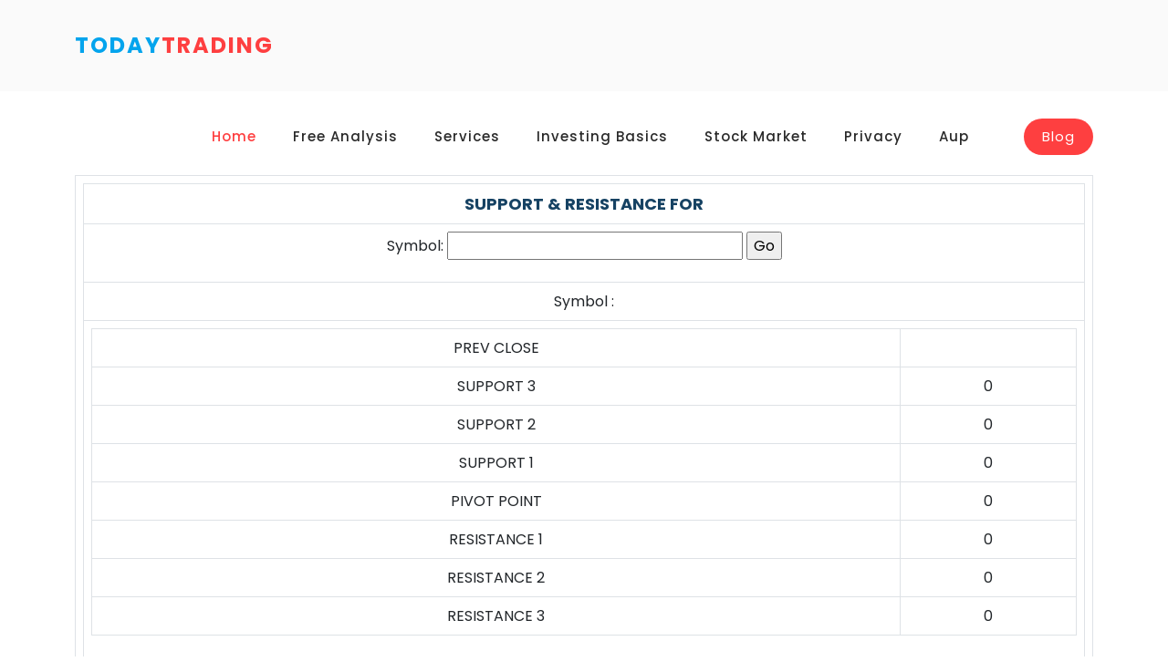

--- FILE ---
content_type: text/html; charset=UTF-8
request_url: https://todaytrading.com/stocksupportandresistance_s.php?symbol=ANGELONE
body_size: 3030
content:
<?
$strSymbol=@$_REQUEST["symbol"];
if ($strSymbol==""){
$strSymbol="ACE";
}
    include("DbConnect.php");
    include("PHPUtilities.php");
    $iPHPUtilities = new PHPUtilities();
    $iDbConnect= new DbConnect();    
    $iDbConnect->openConnection();
    
	$strADetails="SELECT * FROM today_details ";
	$rsAOrders= $iDbConnect->getResultSet($strADetails);
	$StrCDate=mysql_result($rsAOrders,0,"tdate");
	
    $strDetails="SELECT symbol,series,high,low,close FROM today_data where symbol like '".$strSymbol ."'";
   	$rsBuy= $iDbConnect->getResultSet($strDetails);
   	$intRecCount=mysql_Numrows($rsBuy);

?>
<html>

<head>
<meta http-equiv="Content-Language" content="en-us">
<meta http-equiv="Content-Type" content="text/html; charset=windows-1252">
<title>Support and Resistance List - Today Trading</title> 
<meta name="description" content="Discover the latest support and resistance levels for successful trading in the stock market. Today Trading provides a comprehensive list of support and resistance levels, empowering traders with valuable insights and effective strategies."> 
<meta name="keywords" content="support and resistance, trading support, trading resistance, stock market, technical analysis, trading strategies,CHENNAI RAMESH"> 

<link href="css/layout.css" rel="stylesheet" type="text/css" />
 <meta charset="UTF-8">
    <meta name="viewport" content="width=device-width, initial-scale=1, shrink-to-fit=no">
    <meta name="author" content="Today Trading">
    <link rel="preconnect" href="https://fonts.gstatic.com">
    <link href="https://fonts.googleapis.com/css2?family=Poppins:wght@100;200;300;400;500;600;700;800;900&display=swap" rel="stylesheet">

    <title>ToDay Trading :: Building Market Confidence</title>

    <!-- Bootstrap core CSS -->
    <link href="vendor/bootstrap/css/bootstrap.min.css" rel="stylesheet">

    <!-- Additional CSS Files -->
    <link rel="stylesheet" href="assets/css/fontawesome.css">
    <link rel="stylesheet" href="assets/css/templatemo-space-dynamic.css">
    <link rel="stylesheet" href="assets/css/animated.css">
    <link rel="stylesheet" href="assets/css/owl.css">
<!--
    
TemplateMo 562 Space Dynamic

https://templatemo.com/tm-562-space-dynamic

-->
</head>

<body topmargin="0" leftmargin="0" rightmargin="0" bottommargin="0" marginwidth="0" marginheight="0">
<div align="center">
 <!-- ***** Preloader Start ***** -->
  <div id="js-preloader" class="js-preloader">
    <div class="preloader-inner">
      <span class="dot"></span>
      <div class="dots">
        <span></span>
        <span></span>
        <span></span>
      </div>
    </div>
  </div>
  <!-- ***** Preloader End ***** -->

  <!-- ***** Header Area Start ***** -->
  <header class="header-area header-sticky wow slideInDown" data-wow-duration="0.75s" data-wow-delay="0s">
    <div class="container">
      <div class="row">
        <div class="col-12">
          <nav class="main-nav">
            <!-- ***** Logo Start ***** -->
            <a href="index.html" class="logo">
              <h4>Today<span>Trading</span></h4>
            </a>
            <!-- ***** Logo End ***** -->
            <!-- ***** Menu Start ***** -->
            <ul class="nav">
                         <li class="scroll-to-section"><a href="index.html" class="active">Home</a></li>
              <li class="scroll-to-section"><a href="freeanalysis.html">Free Analysis</a></li>
              <li class="scroll-to-section"><a href="services.html">Services</a></li>
              <li class="scroll-to-section"><a href="investing-basics.html">Investing Basics</a></li>
              <li class="scroll-to-section"><a href="stock-market.html">Stock Market</a></li> <br>
			  <li class="scroll-to-section"><a href="privacy policy.html">Privacy</a></li><br>
			  <li class="scroll-to-section"><a href="aup.html">Aup</a></li>
              <li class="scroll-to-section"><div class="main-red-button"><a href="https://todaytrading.com/blog">Blog</a></div></li> 
            </ul>        
            <a class='menu-trigger'>
                <span>Menu</span>            </a>
            <!-- ***** Menu End ***** -->
          </nav>
        </div>
      </div>
    </div>
  </header>
  <!-- ***** Header Area End ***** -->
<div id="services" class="our-services section">
    <div class="container">
      <div class="row">

<body topmargin="0" leftmargin="0" rightmargin="0" bottommargin="0" marginwidth="0" marginheight="0">
<div align="center">

	
	<table class="table table-bordered" border="1" width="100%" cellspacing="0" cellpadding="0">
		<tr>
			<td align="left" valign="top">
				<table class="table table-bordered" border="1" width="100%" cellspacing="0" cellpadding="0">
					<tr>
						<td align="center" valign="top" class="bigger">
							Support & Resistance for 						</td>
					</tr>
					<tr>
												<td align="center" valign="middle">
													<form action="validatesymbolSRR.php" method="get">
    												<label for="symbol">Symbol:</label>
    												<input type="text" id="symbol" name="symbol">
    												<input type="submit" value="Go">
													</form>

												</td>
					<tr>
					<tr>
						<td align="center" valign="top">
							Symbol : 						</td>
					</tr>
					<tr>
						<td  style="text-align: left" valign="top">
							<table class="table table-bordered" border="1" width="100%" id="table10" bordercolor="#3E6582" cellspacing="1">
								<tr>
									<td border="1" bordercolor="#3E6582" align="center">
										PREV CLOSE
									</td>
									<td border="1" bordercolor="#3E6582" align="center">
																			</td>
								</tr>
								<tr>
									<td border="1" bordercolor="#3E6582" align="center">
										SUPPORT 3
									</td>
									<td border="1" bordercolor="#3E6582" align="center">
										0									</td>
								</tr>
								<tr>
									<td border="1" bordercolor="#3E6582" align="center">
										SUPPORT 2
									</td>
									<td border="1" bordercolor="#3E6582" align="center">
										0									</td>
								</tr>
								<tr>
									<td border="1" bordercolor="#3E6582" align="center">
										SUPPORT 1
									</td>
									<td border="1" bordercolor="#3E6582" align="center">
										0									</td>
								</tr>
								<tr>
									<td border="1" bordercolor="#3E6582" align="center">
										PIVOT POINT
									</td>
									<td border="1" bordercolor="#3E6582" align="center">
										0									</td>
								</tr>
								<tr>
									<td border="1" bordercolor="#3E6582" align="center">
										RESISTANCE 1
									</td>
									<td border="1" bordercolor="#3E6582" align="center">
										0									</td>
								</tr>
								<tr>
									<td border="1" bordercolor="#3E6582" align="center">
										RESISTANCE 2
									</td>
									<td border="1" bordercolor="#3E6582" align="center">
										0									</td>
								</tr>
								<tr>
									<td border="1" bordercolor="#3E6582" align="center">
										RESISTANCE 3
									</td>
									<td border="1" bordercolor="#3E6582" align="center">
										0									</td>
								</tr>
							</table>
						</td>
					</tr>
				</table>
			</td>
		</tr>
	</table>
									
	
	Go Back To: <a rel="nofollow" href="supportandresistancelist_s.php" target="_parent">All Symbols List For SR</a>					
							

</div>
  </div>
    </div>
  </div>

 <div id="contact" class="contact-us section">
    <div class="container">
      <div class="row">
        <div class="col-lg-6 align-self-center wow fadeInLeft" data-wow-duration="0.5s" data-wow-delay="0.25s">
          <div class="section-heading">
            <h2 id="contactus">For your market analysis, tools and training requirements contact us:</h2>
            <p>We also conduct fundamental and advanced online workshops on market analysis and trading habits. <br><br>For upcoming workshop schedules and registrations:</p>
            <div class="phone-info">
              <h4>Whatsapp Us: <span><i class="fa fa-phone"></i> <a href="#">98408 82215</a></span></h4>
            </div>
          </div>
        </div>
        <div class="col-lg-6 wow fadeInRight" data-wow-duration="0.5s" data-wow-delay="0.25s">
          <form id="contact" action="" method="post">
            <div class="row">
              <div class="col-lg-6">
                <fieldset>
                  <input type="name" name="name" id="name" placeholder="Name" autocomplete="on" required>
                </fieldset>
              </div>
              <div class="col-lg-6">
                <fieldset>
                  <input type="surname" name="surname" id="surname" placeholder="Mobile (Optional)" autocomplete="on">
                </fieldset>
              </div>
              <div class="col-lg-12">
                <fieldset>
                  <input type="text" name="email" id="email" pattern="[^ @]*@[^ @]*" placeholder="Your Email" required="">
                </fieldset>
              </div>
              <div class="col-lg-12">
                <fieldset>
                  <textarea name="message" type="text" class="form-control" id="message" placeholder="Message" required=""></textarea>  
                </fieldset>
              </div>
              <div class="col-lg-12">
                <fieldset>
                  <button type="submit" id="form-submit" class="main-button ">Send Message</button>
                </fieldset>
              </div>
            </div>
            <div class="contact-dec">
              <img src="assets/images/contact-decoration.png" alt="">
            </div>
          </form>
        </div>
      </div>
    </div>
  </div>
  
  


  <footer>
    <div class="container">
      <div class="row">
        <div class="col-lg-12 wow fadeIn" data-wow-duration="1s" data-wow-delay="0.25s">
          <p>� Copyright 2024 TodayTrading.com All Rights Reserved.
          </p>
        </div>
      </div>
    </div>
  </footer>


<!-- Scripts -->
  <script src="vendor/jquery/jquery.min.js"></script>
  <script src="vendor/bootstrap/js/bootstrap.bundle.min.js"></script>
  <script src="assets/js/owl-carousel.js"></script>
  <script src="assets/js/animation.js"></script>
  <script src="assets/js/imagesloaded.js"></script>
  <script src="assets/js/templatemo-custom.js"></script>

</body>

</html>

--- FILE ---
content_type: text/css
request_url: https://todaytrading.com/css/layout.css
body_size: 732
content:
/** BASIC */

html, body {
	height: 100%;
}

body {
	font-family: verdana, Arial, Helvetica, sans-serif;
	margin: 0px;
	padding: 0px;
	font-size: 11px;
	text-align: justify;
	color: #000000;
}

h1 {
	font-family: "verdana",Arial, Helvetica, sans-serif;
	font-weight: bold;
	text-transform: uppercase;
}

h2 {
	font-size: 14px;
	text-transform: uppercase;
}

.bigger {
	font-size: 18px;
	font-weight: bold;
	text-transform: uppercase;
	color: #164263;
}
.title {
	font-family: Arial;
	font-size: 10pt;
	font-weight: bold;
	text-transform: uppercase;
	color: #FFFFFF;
}
.tabletitle {
	font-family: verdana,Arial;
	border: 1px solid black;
	font-size: 10pt;
	font-weight: bold;
	color: #103A5A;
}
.tablecontent {
	font-family: verdana;
	border: 1px solid black;
	font-size: 10pt;
	color: #3E6582;
}
h3 {
	margin: 0px;
	padding: 0px;
	font-size: 11px;
	text-transform: uppercase;
}

p, ol, ul {
	margin-top: 0px;
}

.img1 {
	float: left;
	margin: 4px 15px 0px 0px;
	border: 2px solid #608B9F;
}

.hr1 {
	clear: both;
	margin-top: 10px 0px 10px 0px;
	border: 1px dashed #608B9F;
}

.hr1 hr {
	display: none;
}

/** WRAPPER */

#wrapper {
	width: 718px;
	height: 100%;
	min-height: 100%;
	margin: 0px auto;
	padding: 30px;
	background-color: #FFFFFF;
}

html>body #wrapper {
	height: auto;
}

/** HEADER */

#header {
	margin-bottom: 30px;
}

#header h1 {
	margin: 0px;
	padding: 0px;
	font-size: 30px;
}

#header h2 {
	margin: 0px;
	padding: 0px;
	font-size: 12px;
	text-transform: lowercase;
}

/** MAIN-MENU */

#main-menu {
	margin: 0px 0px 30px 0px;
	background: #4F7383 url(images/homepage06.gif) no-repeat right top;
	text-transform: uppercase;
}

#main-menu ul {
	height: 28px;
	margin: 0px;
	padding: 11px 0px 0px 7px;
	background: transparent url(images/homepage02.gif) no-repeat left top;
	list-style: none;
}

#main-menu li {
	display: inline;
}

#main-menu a {
	padding: 0px 8px 0px 15px;
	background: transparent url(images/homepage03.gif) no-repeat left center;
	text-decoration: none;
	font-weight: bold;
	color: #FFFFFF;
}

#main-menu .first a {
	background: none;
}

#main-menu ul {
}

/** CONTENT */

.content {
	font-family:  verdana,Arial, Helvetica, sans-serif;
	margin: 0px;
	padding: 0px;
	font-size: 12px;
	text-align: justify;
	color: #273840;

}

.error {
	font-family:  verdana,Arial, Helvetica, sans-serif;
	margin: 0px;
	padding: 0px;
	font-size: 12px;
	font-weight:bold;
	color: #CC0000;

}

#left {
	float: left;
	width: 518px;
}

#right {
	float: left;
	width: 170px;
	margin: 0px 0px 0px 20px;
}

/** FOOTER */

#footer {
	clear: both;
	padding: 20px 0px 0px 0px;
}

#footer ul {
	margin: 0px;
	padding: 0px;
	list-style: none;
	text-align: center;
	font-size: 10px;
}

#footer li {
	display: inline;
	font-size: 10px;
}

#footer a {
	padding: 0px 10px;
	font-size: 10px;
}

#footer p {
	text-align: center;
	font-size: 9px;
}

.adblock250x250right {
	float: right;
	width: 250px;
	height: 250px;
	margin-bottom: 15px;
	margin-left: 5px;
	margin-top: 0px;
	margin-right: 0px;
}
.adblock336x336right {
	float: right;
	width: 336px;
	height: 280px;
	margin-bottom: 15px;
	margin-left: 5px;
	margin-top: 0px;
	margin-right: 0px;
}
.searchINPUT {
	BORDER-RIGHT: #cccccc 1px solid; BORDER-TOP: #cccccc 1px solid; FONT-SIZE: 8pt; BORDER-LEFT: #cccccc 1px solid; COLOR: #000000; BORDER-BOTTOM: #cccccc 1px solid; FONT-FAMILY: Verdana, Arial, Helvetica, sans-serif; TEXT-DECORATION: none;height:18px;
}
.searchbutton {
	FONT-SIZE: 8pt; FONT-FAMILY: Verdana, Arial, Helvetica, sans-serif; TEXT-DECORATION: none;height:18px;
}

a.search{
font-family: "verdana",Arial, Helvetica, sans-serif;
	color: #FFFFFF;
	font-size: 11px;
	text-decoration: underline;
	font-weight: bold;
}
a.leftlink{
font-family: Verdana,Arial, Helvetica, sans-serif;
	color: #FFFFFF;
	font-size: 12px;
	text-decoration: none;
	font-weight: bold;
	text-transform: uppercase;
}
.copyright {
	font-family: Verdana, Arial, Helvetica, sans-serif;
	font-size: 11px;
	line-height: 18px;
	color: #858585;

}
a.symbol {
font-family: "Trebuchet MS",Arial, Helvetica, sans-serif;
	color: #004784;
	font-size: 14px;
	text-decoration: underline;
	font-weight: bold;
}
.disclamer
{
font-family: Verdana,Arial, Helvetica, sans-serif;
	color: #00000;
	font-size: 12px;

}
a.titlelink {
font-family: "verdana",Arial, Helvetica, sans-serif;
	color: #004784
}
a.chart:link {
font-family: "verdana",Arial, Helvetica, sans-serif;
	color: #004784;
	font-size: 14px;
	text-decoration: underline;
	font-weight: bold;
}

a.chart:hover {
font-family: "verdana",Arial, Helvetica, sans-serif;
color: #004784;
font-size: 14px;
font-weight: bold;
text-decoration: underline;
}
a.chart:visited {
font-family: "verdana",Arial, Helvetica, sans-serif;
	color: #004784;
	font-size: 14px;
	text-decoration: underline;
font-weight: bold;
}

--- FILE ---
content_type: text/css
request_url: https://todaytrading.com/assets/css/templatemo-space-dynamic.css
body_size: 4440
content:
/* 

TemplateMo 562 Space Dynamic

https://templatemo.com/tm-562-space-dynamic

*/

/* ---------------------------------------------
Table of contents
------------------------------------------------
01. font & reset css
02. reset
03. global styles
04. header
05. banner
06. features
07. testimonials
08. contact
09. footer
10. preloader
11. search
12. portfolio

--------------------------------------------- */
/* 
---------------------------------------------
font & reset css
--------------------------------------------- 
*/
@import url('https://fonts.googleapis.com/css2?family=Poppins:wght@100;200;300;400;500;600;700;800;900&display=swap');
/* 
---------------------------------------------
reset
--------------------------------------------- 
*/
html, body, div, span, applet, object, iframe, h1, h2, h3, h4, h5, h6, p, blockquote, div
pre, a, abbr, acronym, address, big, cite, code, del, dfn, em, font, img, ins, kbd, q,
s, samp, small, strike, strong, sub, sup, tt, var, b, u, i, center, dl, dt, dd, ol, ul, li,
figure, header, nav, section, article, aside, footer, figcaption {
  margin: 0;
  padding: 0;
  border: 0;
  outline: 0;
}

/* clear fix */
.grid:after {
  content: '';
  display: block;
  clear: both;
}

/* ---- .grid-item ---- */

.grid-sizer,
.grid-item {
  width: 50%;
}

.grid-item {
  float: left;
}

.grid-item img {
  display: block;
  max-width: 100%;
}

.clearfix:after {
  content: ".";
  display: block;
  clear: both;
  visibility: hidden;
  line-height: 0;
  height: 0;
}

.clearfix {
  display: inline-block;
}

html[xmlns] .clearfix {
  display: block;
}

* html .clearfix {
  height: 1%;
}

ul, li {
  padding: 0;
  margin: 0;
  list-style: none;
}

header, nav, section, article, aside, footer, hgroup {
  display: block;
}

* {
  box-sizing: border-box;
}

html, body {
  font-family: 'Poppins', sans-serif;
  font-weight: 400;
  background-color: #fff;
  -ms-text-size-adjust: 100%;
  -webkit-font-smoothing: antialiased;
  -moz-osx-font-smoothing: grayscale;
}

a {
  text-decoration: none !important;
}

h1, h2, h3, h4, h5, h6 {
  margin-top: 0px;
  margin-bottom: 0px;
}

ul {
  margin-bottom: 0px;
}

p {
  font-size: 15px;
  line-height: 30px;
  color: #2a2a2a;
}

img {
  width: 100%;
  overflow: hidden;
}

/* 
---------------------------------------------
global styles
--------------------------------------------- 
*/
html,
body {
  background: #fff;
  font-family: 'Poppins', sans-serif;
}

::selection {
  background: #03a4ed;
  color: #fff;
}

::-moz-selection {
  background: #03a4ed;
  color: #fff;
}

@media (max-width: 991px) {
  html, body {
    overflow-x: hidden;
  }
  .mobile-top-fix {
    margin-top: 30px;
    margin-bottom: 0px;
  }
  .mobile-bottom-fix {
    margin-bottom: 30px;
  }
  .mobile-bottom-fix-big {
    margin-bottom: 60px;
  }
}

.page-section {
  margin-top: 120px;
}

.section-heading h2 {
  font-size: 30px;
  text-transform: capitalize;
  color: #2a2a2a;
  font-weight: 700;
  letter-spacing: 0.25px;
  position: relative;
  z-index: 2;
  line-height: 44px;
}

.section-heading h2 em {
  font-style: normal;
  color: #03a4ed;
}

.section-heading h2 span {
  color: #fe3f40;
}

.main-blue-button a {
  display: inline-block;
  background-color: #03a4ed;
  font-size: 15px;
  font-weight: 400;
  color: #fff;
  text-transform: capitalize;
  padding: 12px 25px;
  border-radius: 23px;
  letter-spacing: 0.25px;
}

.main-red-button a {
  display: inline-block;
  background-color: #fe3f40;
  font-size: 15px;
  font-weight: 400;
  color: #fff;
  text-transform: capitalize;
  padding: 12px 25px;
  border-radius: 23px;
  letter-spacing: 0.25px;
}

.main-white-button a {
  display: inline-block;
  background-color: #fff;
  font-size: 15px;
  font-weight: 400;
  color: #fe3f40;
  text-transform: capitalize;
  padding: 12px 25px;
  border-radius: 23px;
  letter-spacing: 0.25px;
}

/* 
---------------------------------------------
header
--------------------------------------------- 
*/

.background-header {
  background-color: #fff!important;
  height: 80px!important;
  position: fixed!important;
  top: 0px;
  left: 0px;
  right: 0px;
  box-shadow: 0px 0px 10px rgba(0,0,0,0.15)!important;
}

.background-header .logo,
.background-header .main-nav .nav li a {
  color: #1e1e1e!important;
}

.background-header .main-nav .nav li:hover a {
  color: #fe3f40!important;
}

.background-header .nav li a.active {
  color: #fe3f40!important;
}

.header-area {
  background-color: #fafafa;
  position: absolute;
  top: 0px;
  left: 0px;
  right: 0px;
  z-index: 100;
  height: 100px;
  -webkit-transition: all .5s ease 0s;
  -moz-transition: all .5s ease 0s;
  -o-transition: all .5s ease 0s;
  transition: all .5s ease 0s;
}

.header-area .main-nav {
  min-height: 80px;
  background: transparent;
}

.header-area .main-nav .logo {
  line-height: 100px;
  color: #fff;
  font-size: 24px;
  font-weight: 700;
  text-transform: uppercase;
  letter-spacing: 2px;
  float: left;
  -webkit-transition: all 0.3s ease 0s;
  -moz-transition: all 0.3s ease 0s;
  -o-transition: all 0.3s ease 0s;
  transition: all 0.3s ease 0s;
}

.header-area .main-nav .logo h4 {
    font-size: 24px;
    font-weight: 700;
    text-transform: uppercase;
    color: #03a4ed;
    line-height: 100px;
    float: left;
    -webkit-transition: all 0.3s ease 0s;
    -moz-transition: all 0.3s ease 0s;
    -o-transition: all 0.3s ease 0s;
    transition: all 0.3s ease 0s;
}

.logo h4 span {
  color: #fe3f40;
}

.background-header .main-nav .logo h4 {
  line-height: 80px;
}

.background-header .main-nav .nav {
  margin-top: 20px !important;
}

.header-area .main-nav .nav {
  float: right;
  margin-top: 30px;
  margin-right: 0px;
  background-color: transparent;
  -webkit-transition: all 0.3s ease 0s;
  -moz-transition: all 0.3s ease 0s;
  -o-transition: all 0.3s ease 0s;
  transition: all 0.3s ease 0s;
  position: relative;
  z-index: 999;
}

.header-area .main-nav .nav li {
  padding-left: 20px;
  padding-right: 20px;
}

.header-area .main-nav .nav li:last-child {
  padding-right: 0px;
  padding-left: 40px;
}

.header-area .main-nav .nav li:last-child a ,
.background-header .main-nav .nav li:last-child a {
  color: #fff !important;
  padding: 0px 20px;
  font-weight: 400;
}

.header-area .main-nav .nav li:last-child a:hover,
.header-area .main-nav .nav li:last-child a.active {
  color: #fff !important;
}

.header-area .main-nav .nav li a {
  display: block;
  font-weight: 500;
  font-size: 15px;
  color: #2a2a2a;
  text-transform: capitalize;
  -webkit-transition: all 0.3s ease 0s;
  -moz-transition: all 0.3s ease 0s;
  -o-transition: all 0.3s ease 0s;
  transition: all 0.3s ease 0s;
  height: 40px;
  line-height: 40px;
  border: transparent;
  letter-spacing: 1px;
}

.header-area .main-nav .nav li a {
  color: #2a2a2a;
}

.header-area .main-nav .nav li:hover a,
.header-area .main-nav .nav li a.active {
  color: #fe3f40!important;
}

.background-header .main-nav .nav li:hover a,
.background-header .main-nav .nav li a.active {
  color: #fe3f40!important;
  opacity: 1;
}

.header-area .main-nav .nav li:last-child a:hover ,
.background-header .main-nav .nav li:last-child a:hover {
  background-color: #03a4ed;
}

.header-area .main-nav .nav li.submenu {
  position: relative;
  padding-right: 30px;
}

.header-area .main-nav .nav li.submenu:after {
  font-family: FontAwesome;
  content: "\f107";
  font-size: 12px;
  color: #2a2a2a;
  position: absolute;
  right: 18px;
  top: 12px;
}

.background-header .main-nav .nav li.submenu:after {
  color: #2a2a2a;
}

.header-area .main-nav .nav li.submenu ul {
  position: absolute;
  width: 200px;
  box-shadow: 0 2px 28px 0 rgba(0, 0, 0, 0.06);
  overflow: hidden;
  top: 50px;
  opacity: 0;
  transform: translateY(+2em);
  visibility: hidden;
  z-index: -1;
  transition: all 0.3s ease-in-out 0s, visibility 0s linear 0.3s, z-index 0s linear 0.01s;
}

.header-area .main-nav .nav li.submenu ul li {
  margin-left: 0px;
  padding-left: 0px;
  padding-right: 0px;
}

.header-area .main-nav .nav li.submenu ul li a {
  opacity: 1;
  display: block;
  background: #f7f7f7;
  color: #2a2a2a!important;
  padding-left: 20px;
  height: 40px;
  line-height: 40px;
  -webkit-transition: all 0.3s ease 0s;
  -moz-transition: all 0.3s ease 0s;
  -o-transition: all 0.3s ease 0s;
  transition: all 0.3s ease 0s;
  position: relative;
  font-size: 13px;
  font-weight: 400;
  border-bottom: 1px solid #eee;
}

.header-area .main-nav .nav li.submenu ul li a:hover {
  background: #fff;
  color: #fe3f40!important;
  padding-left: 25px;
}

.header-area .main-nav .nav li.submenu ul li a:hover:before {
  width: 3px;
}

.header-area .main-nav .nav li.submenu:hover ul {
  visibility: visible;
  opacity: 1;
  z-index: 1;
  transform: translateY(0%);
  transition-delay: 0s, 0s, 0.3s;
}

.header-area .main-nav .menu-trigger {
  cursor: pointer;
  display: block;
  position: absolute;
  top: 33px;
  width: 32px;
  height: 40px;
  text-indent: -9999em;
  z-index: 99;
  right: 40px;
  display: none;
}

.background-header .main-nav .menu-trigger {
  top: 23px;
}

.header-area .main-nav .menu-trigger span,
.header-area .main-nav .menu-trigger span:before,
.header-area .main-nav .menu-trigger span:after {
  -moz-transition: all 0.4s;
  -o-transition: all 0.4s;
  -webkit-transition: all 0.4s;
  transition: all 0.4s;
  background-color: #1e1e1e;
  display: block;
  position: absolute;
  width: 30px;
  height: 2px;
  left: 0;
}

.background-header .main-nav .menu-trigger span,
.background-header .main-nav .menu-trigger span:before,
.background-header .main-nav .menu-trigger span:after {
  background-color: #1e1e1e;
}

.header-area .main-nav .menu-trigger span:before,
.header-area .main-nav .menu-trigger span:after {
  -moz-transition: all 0.4s;
  -o-transition: all 0.4s;
  -webkit-transition: all 0.4s;
  transition: all 0.4s;
  background-color: #1e1e1e;
  display: block;
  position: absolute;
  width: 30px;
  height: 2px;
  left: 0;
  width: 75%;
}

.background-header .main-nav .menu-trigger span:before,
.background-header .main-nav .menu-trigger span:after {
  background-color: #1e1e1e;
}

.header-area .main-nav .menu-trigger span:before,
.header-area .main-nav .menu-trigger span:after {
  content: "";
}

.header-area .main-nav .menu-trigger span {
  top: 16px;
}

.header-area .main-nav .menu-trigger span:before {
  -moz-transform-origin: 33% 100%;
  -ms-transform-origin: 33% 100%;
  -webkit-transform-origin: 33% 100%;
  transform-origin: 33% 100%;
  top: -10px;
  z-index: 10;
}

.header-area .main-nav .menu-trigger span:after {
  -moz-transform-origin: 33% 0;
  -ms-transform-origin: 33% 0;
  -webkit-transform-origin: 33% 0;
  transform-origin: 33% 0;
  top: 10px;
}

.header-area .main-nav .menu-trigger.active span,
.header-area .main-nav .menu-trigger.active span:before,
.header-area .main-nav .menu-trigger.active span:after {
  background-color: transparent;
  width: 100%;
}

.header-area .main-nav .menu-trigger.active span:before {
  -moz-transform: translateY(6px) translateX(1px) rotate(45deg);
  -ms-transform: translateY(6px) translateX(1px) rotate(45deg);
  -webkit-transform: translateY(6px) translateX(1px) rotate(45deg);
  transform: translateY(6px) translateX(1px) rotate(45deg);
  background-color: #1e1e1e;
}

.background-header .main-nav .menu-trigger.active span:before {
  background-color: #1e1e1e;
}

.header-area .main-nav .menu-trigger.active span:after {
  -moz-transform: translateY(-6px) translateX(1px) rotate(-45deg);
  -ms-transform: translateY(-6px) translateX(1px) rotate(-45deg);
  -webkit-transform: translateY(-6px) translateX(1px) rotate(-45deg);
  transform: translateY(-6px) translateX(1px) rotate(-45deg);
  background-color: #1e1e1e;
}

.background-header .main-nav .menu-trigger.active span:after {
  background-color: #1e1e1e;
}

.header-area.header-sticky {
  min-height: 80px;
}

.header-area .nav {
  margin-top: 30px;
}

.header-area.header-sticky .nav li a.active {
  color: #fe3f40;
}

@media (max-width: 1200px) {
  .header-area .main-nav .nav li {
    padding-left: 12px;
    padding-right: 12px;
  }
  .header-area .main-nav:before {
    display: none;
  }
}

@media (max-width: 992px) {
  .header-area .main-nav .nav li:last-child  ,
  .background-header .main-nav .nav li:last-child {
    display: none;
  }
  .header-area .main-nav .nav li:nth-child(6),
  .background-header .main-nav .nav li:nth-child(6) {
    padding-right: 0px;
  }
}

@media (max-width: 767px) {
  .background-header .main-nav .nav {
    margin-top: 80px !important;
  }
  .header-area .main-nav .logo {
    color: #1e1e1e;
  }
  .header-area.header-sticky .nav li a:hover,
  .header-area.header-sticky .nav li a.active {
    color: #fe3f40!important;
    opacity: 1;
  }
  .header-area.header-sticky .nav li.search-icon a {
    width: 100%;
  }
  .header-area {
    background-color: #f7f7f7;
    padding: 0px 15px;
    height: 100px;
    box-shadow: none;
    text-align: center;
  }
  .header-area .container {
    padding: 0px;
  }
  .header-area .logo {
    margin-left: 30px;
  }
  .header-area .menu-trigger {
    display: block !important;
  }
  .header-area .main-nav {
    overflow: hidden;
  }
  .header-area .main-nav .nav {
    float: none;
    width: 100%;
    display: none;
    -webkit-transition: all 0s ease 0s;
    -moz-transition: all 0s ease 0s;
    -o-transition: all 0s ease 0s;
    transition: all 0s ease 0s;
    margin-left: 0px;
  }
  .background-header .nav {
    margin-top: 80px;
  }
  .header-area .main-nav .nav li:first-child {
    border-top: 1px solid #eee;
  }
  .header-area.header-sticky .nav {
    margin-top: 100px;
  }
  .header-area .main-nav .nav li {
    width: 100%;
    background: #fff;
    border-bottom: 1px solid #e7e7e7;
    padding-left: 0px !important;
    padding-right: 0px !important;
  }
  .header-area .main-nav .nav li a {
    height: 50px !important;
    line-height: 50px !important;
    padding: 0px !important;
    border: none !important;
    background: #f7f7f7 !important;
    color: #191a20 !important;
  }
  .header-area .main-nav .nav li a:hover {
    background: #eee !important;
    color: #fe3f40!important;
  }
  .header-area .main-nav .nav li.submenu ul {
    position: relative;
    visibility: inherit;
    opacity: 1;
    z-index: 1;
    transform: translateY(0%);
    transition-delay: 0s, 0s, 0.3s;
    top: 0px;
    width: 100%;
    box-shadow: none;
    height: 0px;
  }
  .header-area .main-nav .nav li.submenu ul li a {
    font-size: 12px;
    font-weight: 400;
  }
  .header-area .main-nav .nav li.submenu ul li a:hover:before {
    width: 0px;
  }
  .header-area .main-nav .nav li.submenu ul.active {
    height: auto !important;
  }
  .header-area .main-nav .nav li.submenu:after {
    color: #3B566E;
    right: 25px;
    font-size: 14px;
    top: 15px;
  }
  .header-area .main-nav .nav li.submenu:hover ul, .header-area .main-nav .nav li.submenu:focus ul {
    height: 0px;
  }
}

@media (min-width: 767px) {
  .header-area .main-nav .nav {
    display: flex !important;
  }
}

/* 
---------------------------------------------
preloader
--------------------------------------------- 
*/

.js-preloader {
    position: fixed;
    top: 0;
    left: 0;
    right: 0;
    bottom: 0;
    background-color: #fff;
    display: -webkit-box;
    display: flex;
    -webkit-box-align: center;
    align-items: center;
    -webkit-box-pack: center;
    justify-content: center;
    opacity: 1;
    visibility: visible;
    z-index: 9999;
    -webkit-transition: opacity 0.25s ease;
    transition: opacity 0.25s ease;
}

.js-preloader.loaded {
    opacity: 0;
    visibility: hidden;
    pointer-events: none;
}

@-webkit-keyframes dot {
    50% {
        -webkit-transform: translateX(96px);
        transform: translateX(96px);
    }
}

@keyframes dot {
    50% {
        -webkit-transform: translateX(96px);
        transform: translateX(96px);
    }
}

@-webkit-keyframes dots {
    50% {
        -webkit-transform: translateX(-31px);
        transform: translateX(-31px);
    }
}

@keyframes dots {
    50% {
        -webkit-transform: translateX(-31px);
        transform: translateX(-31px);
    }
}

.preloader-inner {
    position: relative;
    width: 142px;
    height: 40px;
    background: #fff;
}

.preloader-inner .dot {
    position: absolute;
    width: 16px;
    height: 16px;
    top: 12px;
    left: 15px;
    background: #fe3f40;
    border-radius: 50%;
    -webkit-transform: translateX(0);
    transform: translateX(0);
    -webkit-animation: dot 2.8s infinite;
    animation: dot 2.8s infinite;
}

.preloader-inner .dots {
    -webkit-transform: translateX(0);
    transform: translateX(0);
    margin-top: 12px;
    margin-left: 31px;
    -webkit-animation: dots 2.8s infinite;
    animation: dots 2.8s infinite;
}

.preloader-inner .dots span {
    display: block;
    float: left;
    width: 16px;
    height: 16px;
    margin-left: 16px;
    background: #fe3f40;
    border-radius: 50%;
}



/* 
---------------------------------------------
Banner Style
--------------------------------------------- 
*/

.main-banner {
  background-repeat: no-repeat;
  background-position: center center;
  background-size: cover;
  padding: 226px 0px 120px 0px;
  position: relative;
  overflow: hidden;
}

.main-banner:after {
  content: '';
  background-image: url(../images/baner-dec-left.png);
  background-repeat: no-repeat;
  position: absolute;
  left: 0;
  top: 100px;
  width: 193px;
  height: 467px;
}

.main-banner:before {
  content: '';
  background-image: url(../images/baner-dec-right.png);
  background-repeat: no-repeat;
  position: absolute;
  right: 0;
  top: 100px;
  width: 98px;
  height: 290px;
}

.main-banner .left-content {
  margin-right: 45px;
}

.main-banner .left-content h6 {
  text-transform: uppercase;
  font-size: 18px;
  color: #fe3f40;
  margin-bottom: 15px;
}

.main-banner .left-content h2 {
  font-size: 50px;
  font-weight: 700;
  color: #2a2a2a;
  line-height: 72px;
}

.main-banner .left-content h2 em {
  color: #03a4ed;
  font-style: normal;
}

.main-banner .left-content h2 span {
  color: #fe3f40;
}

.main-banner .left-content p {
  margin: 20px 0px;
}

.main-banner .left-content form {
  margin-top: 30px;
  width: 470px;
  height: 66px;
  position: relative;
}

.main-banner .left-content form button {
  position: absolute;
  right: 10px;
  top: 10px;
  display: inline-block;
  background-color: #fff;
  font-size: 15px;
  font-weight: 500;
  color: #fe3f40;
  text-transform: capitalize;
  padding: 12px 25px;
  border-radius: 23px;
  letter-spacing: 0.25px;
  outline: none;
  border: none;
}

.main-banner .left-content form input {
  width: 470px;
  height: 66px;
  background-color: #03a4ed;
  border-radius: 33px;
  border: none;
  outline: none;
  padding: 0px 25px;
  color: #fff;
  letter-spacing: 0.25px;
  font-size: 15px;
  font-weight: 300;
}

.main-banner .left-content form input::placeholder {
  color: #fff;
}



/* 
---------------------------------------------
About Us Style
--------------------------------------------- 
*/

#about {
  margin-top: 120px;
}

.about-us {
  background-image: url(../images/about-bg.png);
  background-repeat: no-repeat;
  background-position: center center;
  background-size: cover;
  padding: 140px 0px 120px 0px;
}

.about-us .left-image {
  margin-right: 45px;
}

.about-us .services .item {
  margin-bottom: 30px;
}

.about-us .services .item .icon {
  float: left;
  margin-right: 25px;
}

.about-us .services .item .icon img {
  max-width: 70px;
}

.about-us .services .item h4 {
  color: #fff;
  font-size: 20px;
  font-weight: 700;
  margin-bottom: 12px;
}

.about-us .services .item p {
  color: #fff;
}


/* 
---------------------------------------------
Services Style
--------------------------------------------- 
*/

.our-services {
  margin-top: 0px;
  padding-top: 120px;
}

.our-services .left-image {
  margin-right: 45px;
}

.our-services .section-heading h2 {
  margin-right: 100px;
}

.our-services .section-heading p {
  margin-top: 30px;
  margin-bottom: 60px;
}

.our-services .progress-skill-bar {
  margin-bottom: 30px;
  position: relative;
  width: 100%;
}

.our-services .progress-skill-bar span {
  position: absolute;
  top: 0;
  font-size: 18px;
  font-weight: 600;
  color: #03a4ed;
}

.our-services .first-bar span {
  left: 69%;
}

.our-services .second-bar span {
  left: 81%;
}

.our-services .third-bar span {
  left: 88%;
}

.our-services .progress-skill-bar h4 {
  font-size: 18px;
  font-weight: 700;
  color: #2a2a2a;
  margin-bottom: 14px;
}

.our-services .progress-skill-bar .full-bar {
  width: 100%;
  height: 6px;
  border-radius: 3px;
  background-color: #f7eff1;
  position: relative;
  z-index: 1;
}

.our-services .progress-skill-bar .filled-bar {
  background: rgb(255,77,30);
  background: linear-gradient(105deg, rgba(255,77,30,1) 0%, rgba(255,44,109,1) 100%);
  height: 6px;
  border-radius: 3px;
  margin-bottom: -6px;
  position: relative;
  z-index: 2;
}

.our-services .first-bar .filled-bar {
  width: 71%;
}

.our-services .second-bar .filled-bar {
  width: 83%;
}

.our-services .third-bar .filled-bar {
  width: 90%;
}


/* 
---------------------------------------------
Portfolio
--------------------------------------------- 
*/

.our-portfolio {
  padding-top: 120px;
  margin-top: 0px;
}

.our-portfolio .section-heading h2 {
  text-align: center;
  margin: 0px 90px 0px 90px;
  margin-bottom: 120px;
  position: relative;
  z-index: 1;
}

.our-portfolio .item {
  position: relative;
}

.our-portfolio .item:hover .hidden-content {
  top: -100px;
  opacity: 1;
  visibility: visible;
}

.our-portfolio .item:hover .showed-content {
  top: 90px;
}

.our-portfolio .hidden-content {
  background: rgb(255,77,30);
  background: linear-gradient(105deg, rgba(255,77,30,1) 0%, rgba(255,44,109,1) 100%);
  padding: 30px;
  border-radius: 20px;
  text-align: center;
  opacity: 0;
  top: 0;
  visibility: hidden;
  position: absolute;
  z-index: 2;
  transition: all 0.5s;
}

.our-portfolio .hidden-content:after {
  width: 20px;
  height: 20px;
  position: absolute;
  background: rgb(255,77,30);
  content: '';
  left: 50%;
  bottom: -8px;
  margin-left: -5px;
  transform: rotate(45deg);
  background: linear-gradient(105deg, rgba(255,52,69,1) 0%, rgba(255,51,78,1) 100%);
  z-index: -1;
}

.our-portfolio .hidden-content h4 {
  font-size: 20px;
  font-weight: 700;
  color: #fff;
  margin-bottom: 20px;
}

.our-portfolio .hidden-content p {
  color: #fff;
}

.our-portfolio .showed-content {
  top: 0px;
  position: relative;
  z-index: 3;
  background-color: #fff;
  text-align: center;
  padding: 50px;
  border-radius: 20px;
  box-shadow: 0px 0px 10px rgba(0,0,0,0.1);
  transition: all 0.5s;
}

.our-portfolio .showed-content img {
  max-width: 100px;
}


/* 
---------------------------------------------
Blog
--------------------------------------------- 
*/

.our-blog {
  position: relative;
  margin-top: 80px;
  padding-top: 120px;
}

.our-blog .section-heading h2 {
  margin-right: 180px;
}

.our-blog .top-dec {
  text-align: right;
  margin-top: -80px;
}

.our-blog .top-dec img {
  max-width: 270px;
}

.our-blog .left-image {
  position: relative;
}

.our-blog .left-image img {
  border-radius: 20px;
  box-shadow: 0px 0px 15px rgba(0,0,0,0.1);
}

.our-blog .left-image .info {
  position: relative;
}

.our-blog .left-image .info .inner-content {
  background-color: #fff;
  box-shadow: 0px 0px 15px rgba(0,0,0,0.1);
  border-radius: 20px;
  margin-right: 75px;
  position: absolute;
  margin-top: -100px;
  padding: 30px;
}

.our-blog .left-image ul li {
  display: inline-block;
  font-size: 15px;
  color: #afafaf;
  font-weight: 300;
  margin-right: 20px;
}

.our-blog .left-image ul li:last-child {
  margin-right: 0px;
}

.our-blog .left-image ul li i {
  color: #ff4d61;
  font-size: 16px;
  margin-right: 8px;
}

.our-blog .left-image h4 {
  font-size: 20px;
  font-weight: 700;
  color: #2a2a2a;
  margin: 20px 0px 15px 0px;
}

.our-blog .left-image .info .main-blue-button {
  position: absolute;
  bottom: -80px;
  left: 0;
}

.our-blog .right-list {
  margin-left: 30px;
}

.our-blog .right-list ul li {
  display: inline-flex;
  width: 100%;
  margin-bottom: 30px;
}

.our-blog .right-list .left-content {
  margin-right: 45px;
}

.our-blog .right-list .left-content span {
  font-size: 15px;
  color: #afafaf;
  font-weight: 300;
}

.our-blog .right-list .left-content span i {
  color: #ff4d61;
  font-size: 16px;
  margin-right: 8px;
}

.our-blog .right-list .left-content h4 {
  font-size: 20px;
  font-weight: 700;
  color: #2a2a2a;
  margin: 20px 0px 15px 0px;
}


.our-blog .right-list .right-image img {
  width: 250px;
  border-radius: 20px;
}


/* 
---------------------------------------------
contact
--------------------------------------------- 
*/

.contact-us {
  padding: 160px 0px;
  background-image: url(../images/contact-bg.png);
  background-repeat: no-repeat;
  background-position: center center;
  background-size: cover;
}

.contact-us .section-heading h2,
.contact-us .section-heading h2 em,
.contact-us .section-heading h2 span {
  color: #fff;
}

.contact-us .section-heading p {
  color: #fff;
  margin-top: 30px;
}

.phone-info {
  margin-top: 40px;
}

.phone-info h4 {
  font-size: 20px;
  font-weight: 700;
  color: #fff;
}

.phone-info h4 span i {
  width: 46px;
  height: 46px;
  display: inline-block;
  text-align: center;
  line-height: 46px;
  background-color: #fff;
  border-radius: 50%;
  color: #ff3b2c;
  font-size: 22px;
  margin-left: 30px;
  margin-right: 15px;
}

.phone-info h4 span a {
  color: #fff;
  font-size: 15px;
  font-weight: 400;
}

form#contact .contact-dec {
  position: absolute;
  right: -166px;
  bottom: 0;
}

form#contact .contact-dec img {
  max-width: 178px;
}

form#contact {
  margin-left: 30px;
  position: relative;
  background-color: #fff;
  padding: 60px 30px;
  border-radius: 20px;
}

form#contact input {
  width: 100%;
  height: 46px;
  border-radius: 33px;
  background-color: #d1f3ff;
  border: none;
  outline: none;
  font-size: 15px;
  font-weight: 300;
  color: #2a2a2a;
  padding: 0px 20px;
  margin-bottom: 20px;
}

form#contact input::placeholder {
  color: #2a2a2a;
}

form#contact textarea {
  width: 100%;
  min-width: 100%;
  max-width: 100%;
  max-height: 180px;
  min-height: 140px;
  height: 140px;
  border-radius: 20px;
  background-color: #d1f3ff;
  border: none;
  outline: none;
  font-size: 15px;
  font-weight: 300;
  color: #2a2a2a;
  padding: 15px 20px;
  margin-bottom: 20px;
}

form#contact textarea::placeholder {
  color: #2a2a2a;
}

form#contact button {
  display: inline-block;
  background-color: #03a4ed;
  font-size: 15px;
  font-weight: 400;
  color: #fff;
  text-transform: capitalize;
  padding: 12px 25px;
  border-radius: 23px;
  letter-spacing: 0.25px;
  border: none;
  outline: none;
  transition: all .3s;
}

form#contact button:hover {
  background-color: #fe3f40;
}


/* 
---------------------------------------------
Footer Style
--------------------------------------------- 
*/

footer p {
  text-align: center;
  margin: 30px 0px 45px 0px;
}

footer p a {
  color: #fe3f40;
}

/* 
---------------------------------------------
responsive
--------------------------------------------- 
*/

@media (max-width: 1645px) {
  form#contact .contact-dec {
    display: none;
  }
}

@media (max-width: 992px) {
  .main-banner {
    padding-top: 196px;
  }
  .main-banner .left-content {
    margin-right: 0px;
    text-align: center;
    margin-bottom: 45px;
  }
  .main-banner:after {
    top: 76px;
    z-index: -1;
  }
  .main-banner .left-content form,
  .main-banner .left-content form input {
    width: 100%!important;
  }
  #about {
    margin-top: 0px;
  }
  .about-us {
    position: relative;
    background-image: none;
    padding: 0px;
  }
  .about-us .left-image {
    margin-right: 0px;
    position: absolute;
    bottom: -220px;
    right: 0;
  }
  .about-us .services {
    text-align: center;
  }
  .about-us .services .item  {
    background: rgb(255,77,30);
    background: linear-gradient(105deg, rgba(255,77,30,1) 0%, rgba(255,44,109,1) 100%);
    padding: 30px;
    border-radius: 20px;
    display: inline-block;
  }
  .about-us .services .item .right-text {
    text-align: left;
  }
  .our-services {
    margin-top: 200px;
  }
  .our-services .left-image {
    margin-right: 0px;
    margin-bottom: 45px;
  }
  .our-services .section-heading h2,
  .our-services .section-heading p {
    margin-right: 0px;
    text-align: center;
  }
  .our-portfolio .section-heading h2 {
    margin: 0px 0px 80px 0px;
  }
  .our-portfolio .item {
    margin-bottom: 15px;
  }
  .our-blog {
    margin-top: 0px;
  }
  .our-blog .top-dec {
    display: none;
  }
  .our-blog .section-heading h2 {
    margin-right: 0px;
    text-align: center;
    margin-bottom: 45px;
  }
  .our-blog .left-image .info .inner-content {
    position: relative;
    margin-right: 0px;
  }
  .our-blog .left-image .info .main-blue-button {
    position: relative;
    bottom: 0px;
    margin-top: 30px;
  }
  .our-blog .left-image {
    margin-bottom: 45px;
  }
  .contact-us {
    margin-top: 60px;
    padding: 120px 0px;
  }
  .contact-us .section-heading {
    text-align: center;
  }
  form#contact {
    margin-left: 0px;
    margin-top: 30px;
  }
  form#contact .contact-dec {
    display: none;
  }
  footer p {
    margin: 15px 0px 30px 0px;
  }
}

@media (max-width: 767px) {
  .about-us .left-image {
    bottom: -280px;
  }
  .our-blog .right-list {
    margin-left: 0px;
  }
  .our-blog .right-list ul li {
    display: inline-block;
    margin-top: 0px;
    padding-top: 30px;
    border-top: 1px solid #eee;
  }
  .our-blog .right-list .left-content {
    margin-right: 0px;
    width: 100%;
    margin-bottom: 15px;
  }
  .our-blog .right-list .right-image,
  .our-blog .right-list .right-image img {
    width: 100%;
  }
  .phone-info h4 span {
    display: block;
    margin-top: 15px;
  }
  .phone-info h4 span i {
    margin-left: 0px;
  }
}

--- FILE ---
content_type: application/x-javascript
request_url: https://todaytrading.com/assets/js/templatemo-custom.js
body_size: 626
content:
(function ($) {
	
	"use strict";

	// Header Type = Fixed
  $(window).scroll(function() {
    var scroll = $(window).scrollTop();
    var box = $('.header-text').height();
    var header = $('header').height();

    if (scroll >= box - header) {
      $("header").addClass("background-header");
    } else {
      $("header").removeClass("background-header");
    }
  });


	$('.owl-our-team').owlCarousel({
		items:3,
		loop:true,
		dots: true,
		nav: false,
		autoplay: true,
		margin:0,
		  responsive:{
			  0:{
				  items:1
			  },
			  600:{
				  items:2
			  },
			  1000:{
				  items:3
			  },
			  1600:{
				  items:3
			  }
		  }
	})
	

	// Menu Dropdown Toggle
  if($('.menu-trigger').length){
    $(".menu-trigger").on('click', function() { 
      $(this).toggleClass('active');
      $('.header-area .nav').slideToggle(200);
    });
  }


  // Menu elevator animation
  $('.scroll-to-section a[href*=\\#]:not([href=\\#])').on('click', function() {
    if (location.pathname.replace(/^\//,'') == this.pathname.replace(/^\//,'') && location.hostname == this.hostname) {
      var target = $(this.hash);
      target = target.length ? target : $('[name=' + this.hash.slice(1) +']');
      if (target.length) {
        var width = $(window).width();
        if(width < 991) {
          $('.menu-trigger').removeClass('active');
          $('.header-area .nav').slideUp(200);  
        }       
        $('html,body').animate({
          scrollTop: (target.offset().top) + 1
        }, 700);
        return false;
      }
    }
  });

  $(document).ready(function () {
      $(document).on("scroll", onScroll);
      
      //smoothscroll
      $('.scroll-to-section a[href^="#"]').on('click', function (e) {
          e.preventDefault();
          $(document).off("scroll");
          
          $('.scroll-to-section a').each(function () {
              $(this).removeClass('active');
          })
          $(this).addClass('active');
        
          var target = this.hash,
          menu = target;
          var target = $(this.hash);
          $('html, body').stop().animate({
              scrollTop: (target.offset().top) + 1
          }, 500, 'swing', function () {
              window.location.hash = target;
              $(document).on("scroll", onScroll);
          });
      });
  });

  function onScroll(event){
      var scrollPos = $(document).scrollTop();
      $('.nav a').each(function () {
          var currLink = $(this);
          var refElement = $(currLink.attr("href"));
          if (refElement.position().top <= scrollPos && refElement.position().top + refElement.height() > scrollPos) {
              $('.nav ul li a').removeClass("active");
              currLink.addClass("active");
          }
          else{
              currLink.removeClass("active");
          }
      });
  }



	// Page loading animation
	 $(window).on('load', function() {

        $('#js-preloader').addClass('loaded');

    });

	

	// Window Resize Mobile Menu Fix
  function mobileNav() {
    var width = $(window).width();
    $('.submenu').on('click', function() {
      if(width < 767) {
        $('.submenu ul').removeClass('active');
        $(this).find('ul').toggleClass('active');
      }
    });
  }




})(window.jQuery);